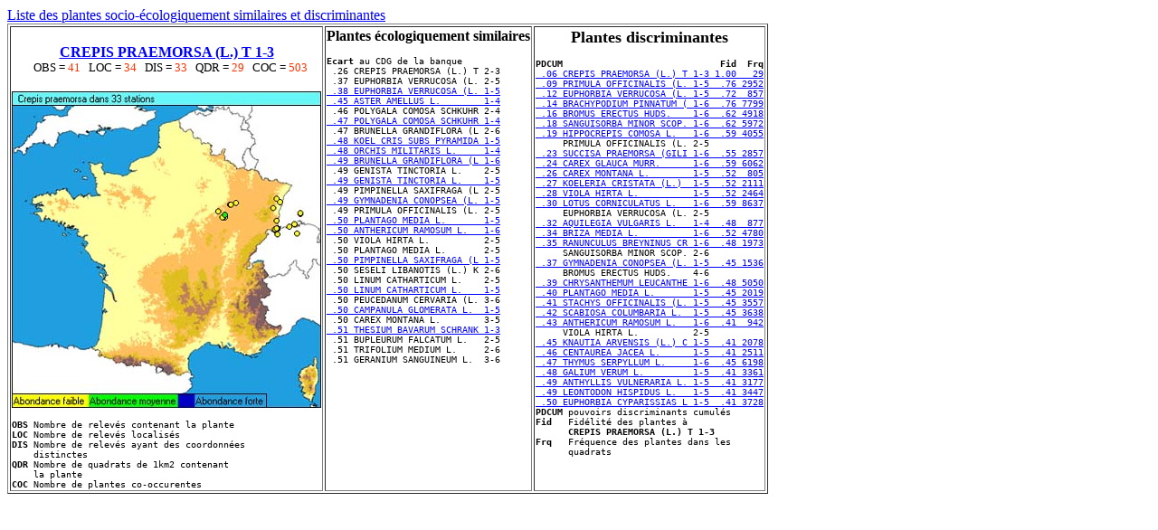

--- FILE ---
content_type: text/html
request_url: https://sophy.tela-botanica.org/PSHTM/PS1461.htm
body_size: 1946
content:
<HTML>
<BODY LINK="#0000ff" VLINK="#800080" 
BACKGROUND="images/Image8.jpg">
<TABLE BORDER=1>
<FONT FACE="#COURIER"><A HREF="Flrl6tis.htm">Liste des 
plantes socio-&eacute;cologiquement similaires et discriminantes</A>
<TD valign=top COLSPAN=3><FONT SIZE=3><BR><CENTER>
<A HREF="../photohtm/SI30064.HTM       "><B>CREPIS PRAEMORSA (L.) T 1-3</B></A></FONT><BR>
<FONT size=2>&nbsp;&nbsp;&nbsp;OBS =<font color="#FF3300">   41</FONT>&nbsp;&nbsp;&nbsp;LOC =<font color="#FF3300">   34</FONT>&nbsp;&nbsp;&nbsp;DIS =<font color="#FF3300">   33</FONT>&nbsp;&nbsp;&nbsp;QDR =<font color="#FF3300">   29</FONT>&nbsp;&nbsp;&nbsp;COC =<font color="#FF3300">  503</FONT>
</FONT></CENTER></FONT><BR>
<CENTER><IMG ALIGN=BOTTOM SRC="images/P1461.jpg"></CENTER>
<PRE>
<FONT size=2><B>OBS</B>&nbsp;Nombre de relev&eacute;s contenant la plante
<B>LOC</B>&nbsp;Nombre de relev&eacute;s localis&eacute;s
<B>DIS</B>&nbsp;Nombre de relev&eacute;s ayant des coordonn&eacute;es<BR>&nbsp;&nbsp;&nbsp;&nbsp;distinctes
<B>QDR</B>&nbsp;Nombre de quadrats de 1km2 contenant<BR>&nbsp;&nbsp;&nbsp;&nbsp;la plante
<B>COC</B>&nbsp;Nombre de plantes co-occurentes</FONT></PRE></TD>
<TD valign=top><CENTER><FONT SIZE=3>
<B>Plantes &eacute;cologiquement similaires</B></FONT></CENTER>
<PRE><font size=2><B>Ecart</B> au CDG de la banque
 .26 CREPIS PRAEMORSA (L.) T 2-3
 .37 EUPHORBIA VERRUCOSA (L. 2-5
<A HREF="PS2823.htm"> .38 EUPHORBIA VERRUCOSA (L. 1-5</A>
<A HREF="PS1185.htm"> .45 ASTER AMELLUS L.        1-4</A>
 .46 POLYGALA COMOSA SCHKUHR 2-4
<A HREF="PS4619.htm"> .47 POLYGALA COMOSA SCHKUHR 1-4</A>
 .47 BRUNELLA GRANDIFLORA (L 2-6
<A HREF="PS8035.htm"> .48 KOEL CRIS SUBS PYRAMIDA 1-5</A>
<A HREF="PS8707.htm"> .48 ORCHIS MILITARIS L.     1-4</A>
<A HREF="PS3155.htm"> .49 BRUNELLA GRANDIFLORA (L 1-6</A>
 .49 GENISTA TINCTORIA L.    2-5
<A HREF="PS3985.htm"> .49 GENISTA TINCTORIA L.    1-5</A>
 .49 PIMPINELLA SAXIFRAGA (L 2-5
<A HREF="PS8647.htm"> .49 GYMNADENIA CONOPSEA (L. 1-5</A>
 .49 PRIMULA OFFICINALIS (L. 2-5
<A HREF="PS4503.htm"> .50 PLANTAGO MEDIA L.       1-5</A>
<A HREF="PS8451.htm"> .50 ANTHERICUM RAMOSUM L.   1-6</A>
 .50 VIOLA HIRTA L.          2-5
 .50 PLANTAGO MEDIA L.       2-5
<A HREF="PS6546.htm"> .50 PIMPINELLA SAXIFRAGA (L 1-5</A>
 .50 SESELI LIBANOTIS (L.) K 2-6
 .50 LINUM CATHARTICUM L.    2-5
<A HREF="PS3446.htm"> .50 LINUM CATHARTICUM L.    1-5</A>
 .50 PEUCEDANUM CERVARIA (L. 3-6
<A HREF="PS329.htm "> .50 CAMPANULA GLOMERATA L.  1-5</A>
 .50 CAREX MONTANA L.        3-5
<A HREF="PS5731.htm"> .51 THESIUM BAVARUM SCHRANK 1-3</A>
 .51 BUPLEURUM FALCATUM L.   2-5
 .51 TRIFOLIUM MEDIUM L.     2-6
 .51 GERANIUM SANGUINEUM L.  3-6
</FONT></pre></td><td valign=top><CENTER><FONT SIZE=4><B>Plantes discriminantes</B></FONT></CENTER>
<PRE><FONT SIZE=2><B>PDCUM&nbsp;&nbsp;&nbsp;&nbsp;&nbsp;&nbsp;&nbsp;&nbsp;&nbsp;&nbsp;&nbsp;&nbsp;&nbsp;&nbsp;&nbsp;&nbsp;&nbsp;&nbsp;&nbsp;&nbsp;&nbsp;&nbsp;&nbsp;&nbsp;&nbsp;&nbsp;&nbsp;&nbsp;&nbsp;Fid&nbsp;&nbsp;Frq</B>
<A HREF="PS1461.htm"> .06 CREPIS PRAEMORSA (L.) T 1-3 1.00   29</A>
<A HREF="PS4800.htm"> .09 PRIMULA OFFICINALIS (L. 1-5  .76 2952</A>
<A HREF="PS2823.htm"> .12 EUPHORBIA VERRUCOSA (L. 1-5  .72  857</A>
<A HREF="PS7789.htm"> .14 BRACHYPODIUM PINNATUM ( 1-6  .76 7799</A>
<A HREF="PS7810.htm"> .16 BROMUS ERECTUS HUDS.    1-6  .62 4918</A>
<A HREF="PS5479.htm"> .18 SANGUISORBA MINOR SCOP. 1-6  .62 5972</A>
<A HREF="PS4007.htm"> .19 HIPPOCREPIS COMOSA L.   1-6  .59 4055</A>
     PRIMULA OFFICINALIS (L. 2-5
<A HREF="PS2671.htm"> .23 SUCCISA PRAEMORSA (GILI 1-6  .55 2857</A>
<A HREF="PS7442.htm"> .24 CAREX GLAUCA MURR.      1-6  .59 6062</A>
<A HREF="PS7483.htm"> .26 CAREX MONTANA L.        1-5  .52  805</A>
<A HREF="PS8031.htm"> .27 KOELERIA CRISTATA (L.)  1-5  .52 2111</A>
<A HREF="PS6718.htm"> .28 VIOLA HIRTA L.          1-5  .52 2464</A>
<A HREF="PS4078.htm"> .30 LOTUS CORNICULATUS L.   1-6  .59 8637</A>
     EUPHORBIA VERRUCOSA (L. 2-5
<A HREF="PS4917.htm"> .32 AQUILEGIA VULGARIS L.   1-4  .48  877</A>
<A HREF="PS7798.htm"> .34 BRIZA MEDIA L.          1-6  .52 4780</A>
<A HREF="PS5039.htm"> .35 RANUNCULUS BREYNINUS CR 1-6  .48 1973</A>
     SANGUISORBA MINOR SCOP. 2-6
<A HREF="PS8647.htm"> .37 GYMNADENIA CONOPSEA (L. 1-5  .45 1536</A>
     BROMUS ERECTUS HUDS.    4-6
<A HREF="PS1368.htm"> .39 CHRYSANTHEMUM LEUCANTHE 1-6  .48 5050</A>
<A HREF="PS4503.htm"> .40 PLANTAGO MEDIA L.       1-5  .45 2019</A>
<A HREF="PS3352.htm"> .41 STACHYS OFFICINALIS (L. 1-5  .45 3557</A>
<A HREF="PS2656.htm"> .42 SCABIOSA COLUMBARIA L.  1-5  .45 3638</A>
<A HREF="PS8451.htm"> .43 ANTHERICUM RAMOSUM L.   1-6  .41  942</A>
     VIOLA HIRTA L.          2-5
<A HREF="PS2620.htm"> .45 KNAUTIA ARVENSIS (L.) C 1-5  .41 2078</A>
<A HREF="PS1299.htm"> .46 CENTAUREA JACEA L.      1-5  .41 2511</A>
<A HREF="PS3386.htm"> .47 THYMUS SERPYLLUM L.     1-6  .45 6198</A>
<A HREF="PS5619.htm"> .48 GALIUM VERUM L.         1-5  .41 3361</A>
<A HREF="PS3833.htm"> .49 ANTHYLLIS VULNERARIA L. 1-5  .41 3177</A>
<A HREF="PS1708.htm"> .49 LEONTODON HISPIDUS L.   1-5  .41 3447</A>
<A HREF="PS2761.htm"> .50 EUPHORBIA CYPARISSIAS L 1-5  .41 3728</A>
<B>PDCUM</B>&nbsp;pouvoirs discriminants cumul&eacute;s
<B>Fid</B>&nbsp;&nbsp;&nbsp;Fid&eacute;lit&eacute; des plantes &agrave; 
&nbsp;&nbsp;&nbsp;&nbsp;&nbsp;&nbsp;<B>CREPIS PRAEMORSA (L.) T 1-3</B>
<B>Frq</B>&nbsp;&nbsp;&nbsp;Fr&eacute;quence des plantes dans les 
&nbsp;&nbsp;&nbsp;&nbsp;&nbsp;&nbsp;quadrats
</FONT></PRE>
</TABLE></FONT>
</BODY>
</HTML>
